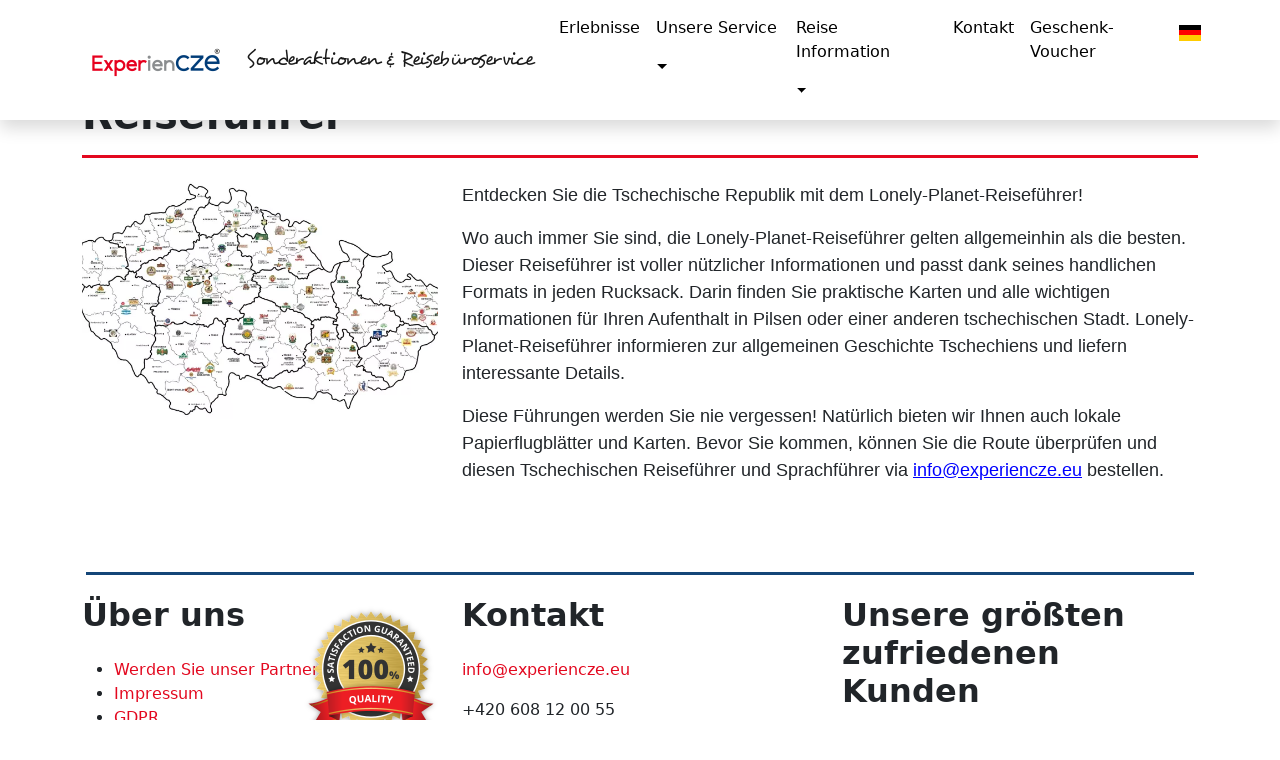

--- FILE ---
content_type: text/html; charset=UTF-8
request_url: https://www.experiencze.eu/de/reisefuehrer
body_size: 10415
content:
<!DOCTYPE html><html lang="de" dir="ltr" prefix="og: https://ogp.me/ns#"><head><meta charset="utf-8" /><meta name="description" content="Entdecken Sie die Tschechische Republik mit dem Lonely-Planet-Reiseführer! Wo auch immer Sie sind, die Lonely-Planet-Reiseführer gelten allgemeinhin als die besten. Dieser Reiseführer ist voller nützlicher Informationen und passt dank seines handlichen Formats in jeden Rucksack. Darin finden Sie praktische Karten und alle wichtigen Informationen für Ihren Aufenthalt in Pilsen oder einer anderen tschechischen Stadt. Lonely-Planet-Reiseführer informieren zur allgemeinen Geschichte Tschechiens und liefern interessante Details. Diese Führungen werden Sie nie vergessen! Natürlich bieten wir Ihnen auch lokale Papierflugblätter und Karten. Bevor Sie kommen, können Sie die Route überprüfen und diesen Tschechischen Reiseführer und Sprachführer via info@experiencze.eu bestellen." /><meta name="abstract" content="Entdecken Sie die Tschechische Republik mit dem Lonely-Planet-Reiseführer! Wo auch immer Sie sind, die Lonely-Planet-Reiseführer gelten allgemeinhin als die besten. Dieser Reiseführer ist voller nützlicher Informationen und passt dank seines handlichen Formats in jeden Rucksack. Darin finden Sie praktische Karten und alle wichtigen Informationen für Ihren Aufenthalt in Pilsen oder einer anderen tschechischen Stadt. Lonely-Planet-Reiseführer informieren zur allgemeinen Geschichte Tschechiens und liefern interessante Details. Diese Führungen werden Sie nie vergessen! Natürlich bieten wir Ihnen auch lokale Papierflugblätter und Karten. Bevor Sie kommen, können Sie die Route überprüfen und diesen Tschechischen Reiseführer und Sprachführer via info@experiencze.eu bestellen." /><meta name="keywords" content="Czech Republic,Czech,What to do,enjoy,experience,travel,rent,fun,adventure,trip,visit,tourist,agency,go to,cz,cs,party,beer,girls,pub,club,pub crawl,tradition,gastronomy,Pilsen,Pilsner,Pilsner beer,Prague,Prague trip,Prague party,sex,ExperienCZE,urquell,football,viktoria pilsen, Carlsbad,Cesky Krumlov,trail,transfer,airport,transport,backpacking,Parties &amp; Events, bike, bike tours, segway, paintball, football, guide, guided tours,family,children,senior,services,travel info,adrenalin,special,unique,region,sport,relax,Bohemia,castles,chateaux,wild,nature,souvenirs, hostessing, babysitting, ticketing,service, accommodation, teambuilding, UNESCO,Nepomuk,Franz Kafka, singles Czech Cuisine,drinks,culture" /><link rel="shortlink" href="https://www.experiencze.eu/de/node/55" /><link rel="canonical" href="https://www.experiencze.eu/de/reisefuehrer" /><meta property="og:site_name" content="Erlebe Tschechische Republik" /><meta property="og:type" content="article" /><meta property="og:url" content="https://www.experiencze.eu/de/reisefuehrer" /><meta property="og:title" content="Reiseführer" /><meta property="og:image" content="https://www.experiencze.eu/sites/experiencze.eu/files/styles/facebook/public/services/travel-guides.jpg.webp?itok=FaKNcxJ8" /><meta name="Generator" content="Drupal 11 (https://www.drupal.org)" /><meta name="MobileOptimized" content="width" /><meta name="HandheldFriendly" content="true" /><meta name="viewport" content="width=device-width, initial-scale=1.0" /><link rel="icon" href="/themes/experiencze/favicon.ico" type="image/vnd.microsoft.icon" /><link rel="alternate" hreflang="cs" href="https://www.experiencze.eu/cs/tisteni-pruvodci" /><link rel="alternate" hreflang="en" href="https://www.experiencze.eu/travel-guides" /><link rel="alternate" hreflang="de" href="https://www.experiencze.eu/de/reisefuehrer" /><link rel="alternate" hreflang="ru" href="https://www.experiencze.eu/ru/putevoditeli" /><title>Reiseführer</title><link rel="stylesheet" media="all" href="/sites/experiencze.eu/files/css/css_CgBK2wu2iCH4vkAk_t92ml7-I6FlJDRpifOsqXBiwaM.css?delta=0&amp;language=de&amp;theme=experiencze&amp;include=eJxVissKhDAQBH8oMKf9npBHEweTjDgt6H796kXYU1dRXVdlLGar4p7pmJR_DfW5cMFAzGZ07mmLHymH00Z0Xl1nCzg37IpZvpDWLaf-pta1Lcx2ykvBLyeG5OT4AZ0qNIw" /><link rel="stylesheet" media="all" href="/sites/experiencze.eu/files/css/css_XEKyqJknUVjkuXlhBZTF7vcS388Kc_arlWMXPvV6e30.css?delta=1&amp;language=de&amp;theme=experiencze&amp;include=eJxVissKhDAQBH8oMKf9npBHEweTjDgt6H796kXYU1dRXVdlLGar4p7pmJR_DfW5cMFAzGZ07mmLHymH00Z0Xl1nCzg37IpZvpDWLaf-pta1Lcx2ykvBLyeG5OT4AZ0qNIw" /><link rel="stylesheet" media="all" href="https://fonts.googleapis.com/css2?family=Roboto:ital,wght@0,300;0,700;1,300;1,700&amp;display=swap" /><link rel="stylesheet" media="all" href="/sites/experiencze.eu/files/css/css_GhwzVtYflUeNDcPW4dMdXEtmoqKWfEqHLTC8KuuZvJM.css?delta=3&amp;language=de&amp;theme=experiencze&amp;include=eJxVissKhDAQBH8oMKf9npBHEweTjDgt6H796kXYU1dRXVdlLGar4p7pmJR_DfW5cMFAzGZ07mmLHymH00Z0Xl1nCzg37IpZvpDWLaf-pta1Lcx2ykvBLyeG5OT4AZ0qNIw" /><script type="text/plain" data-category="analytics">
console.log('analytics enabled');
</script></head><body class="node-55 path-node page-node-type-service"> <a href="#main-content" class="visually-hidden focusable"> Direkt zum Inhalt </a><div class="dialog-off-canvas-main-canvas" data-off-canvas-main-canvas> <header class="page-header" role="banner"><div class="navbar-wrapper position-relative"> <nav class="navbar navbar-expand-lg navbar-light shadow bg-white top-0 w-100 sticky" data-sticky-trigger="#main-content"><div class="container-lg position-relative"><div class="navbar-brand d-flex align-items-center"><div class="logo me-3"> <a href="/de"> <img src="/themes/experiencze/images/logo.png" alt="ExperienCZE" /> </a></div><div class="slogan d-none d-lg-block"> Sonderaktionen &amp; Reisebüroservice</div></div> <button class="navbar-toggler" type="button" data-bs-toggle="collapse" data-bs-target="#navbar-nav" aria-controls="navbar-nav" aria-expanded="false" aria-label="Toggle navigation"> <span class="navbar-toggler-icon"></span> </button><div class="collapse navbar-collapse" id="navbar-nav"><ul class="navbar-nav ms-auto"><li class="nav-item"> <a href="/de/erlebnisse" class="nav-link" data-drupal-link-system-path="node/4">Erlebnisse</a></li><li class="nav-item dropdown dropdown-hover"><div class="btn-group" role="group"> <a href="/de/unsere-service" class="nav-link" data-drupal-link-system-path="node/6">Unsere Service</a> <a href="#" class="nav-link dropdown-toggle dropdown-toggle-split" data-bs-toggle="dropdown" aria-expanded="true"> <span class="visually-hidden">Toggle Dropdown</span> </a><ul class="dropdown-menu"><li class="dropdown-item"> <a href="/de/planung-und-reisehinweise" class="nav-link" data-drupal-link-system-path="node/47">Planung und Reisehinweise</a></li><li class="dropdown-item"> <a href="/de/befoerderung-und-transfer" title="Do you need any advice regarding the transport or transfer in the Czech Republic?We want to make your travel in Czech Republic enjoyable and safe. We will help tell you how to get a train ticket, where to catch your bus or what’s the easiest way how t" class="nav-link" data-drupal-link-system-path="node/48">Beförderung und Transfer</a></li><li class="dropdown-item"> <a href="/de/kulturveranstaltungen-und-eintrittskarten" title="We will do our best to make it safe and easy for you to purchase tickets to all the kind of culture events hosted in the Czech Republic.Right now for the bigger events you can check out upcoming events at www.plzenskavstupenka.cz and order by us for the" class="nav-link" data-drupal-link-system-path="node/49">Kulturveranstaltungen und Eintrittskarten</a></li><li class="dropdown-item"> <a href="/de/feste-und-feiern" title="Do you want to fully welcome the Czech Republic? Is your company celebrating a birthday? Do you have before the wedding?How about teambuilding in a tram in Pilsen? Or take a ride with friends at BEER BIKE? Would you like to get a part of the venison f" class="nav-link" data-drupal-link-system-path="node/50">Feste und Feiern</a></li><li class="dropdown-item"> <a href="/de/reisen-und-fuehrungen-aller-welt" title="Because our team is full of experienced travellers from around the world we can manage all inclusive tours to foreign countries (e.g. New Zealand, Australia, Vietnam, Egypt, East African safari countries, Turkey, Russia, Slovakia, Germany, Baltic states," class="nav-link" data-drupal-link-system-path="node/52">Reisen und Führungen in aller Welt</a></li><li class="dropdown-item"> <a href="/de/versicherung" title="Are you planing a journey abroad? Do you want to be saver by health and legal thanks the best insurance on the European market? Do you plan to make sport, adrenalin adventure, or some dangerous experience in the Czech Republic? We know that...the life is" class="nav-link" data-drupal-link-system-path="node/53">Versicherung</a></li><li class="dropdown-item"> <a href="/de/souvenirs-und-personifizierte-geschenke" title="Prague, Carlsbad or Český Krumlov, the most popular Czech destinations, are both amazing city attracting millions of tourists every year and many pickpockets too. Unfortunately many unfair merchants try to capitalize on the foreign visitors as well.In" class="nav-link" data-drupal-link-system-path="node/54">Souvenirs und Personifizierte Geschenke</a></li><li class="dropdown-item"> <a href="/de/reisefuehrer" title="Explore Czech Republic with the Lonely Planet Travel Guides! Everywhere where you are The Lonely Planet travel guides are considered the best. The books are full of information you can use when traveling and should fit neatly into your bag. You will find," class="nav-link is-active" data-drupal-link-system-path="node/55" aria-current="page">Reiseführer</a></li><li class="dropdown-item"> <a href="/de/reiseleiter-und-trainer" title="Not only because of Czech streets „speech reality“ or terrain necessity but also because of a variety of experience we have gently and all the time helpful guides and instructors. Are you used to make jogging every morning and you don´t know where to run?" class="nav-link" data-drupal-link-system-path="node/56">Reiseleiter und Trainer</a></li><li class="dropdown-item"> <a href="/de/buchen-sie-ihre-unterkunft" title="Are you looking for an 4**** hotel, bacpackers at cool hostel or privat residence in the city for a weekend? Or do you want to stay at family farm or cottage at the countryside for whole week?So contact us straight via email at info@experiencze.eu and" class="nav-link" data-drupal-link-system-path="node/58">Buchen Sie Ihre Unterkunft</a></li><li class="dropdown-item"> <a href="/de/au-pair-und-begleitung" title="Are you going tonight to the cinema with your partner and there is no one to mind your child or dog? Do you want to go to Pilsen theater and there is noone who likes opera? Or do you simple need a accompaniment to the bar or pub?No problem! We thought" class="nav-link" data-drupal-link-system-path="node/57">Au-pair und Begleitung</a></li><li class="dropdown-item"> <a href="/de/mieten-sie-ein-auto-oder-fahrrad-pferd-bus-quad-boot-flugzeug" title="Are you planing own car or bike, horse, bus, quad, boat, plane trip through the Czech Republic? Do you want to feel freedom thanks to horses under the bonnet or pedals or turbines??Our partners have a variety of the cars that you can borrow immediatel" class="nav-link" data-drupal-link-system-path="node/59">Mieten Sie ein Auto oder Fahrrad, Pferd, Bus, Quad, Boot, Flugzeug…</a></li><li class="dropdown-item"> <a href="/de/finden-sie-ihre-vorfahren" title="Do you have Middle-European roots?Did you know that one of the founder of Mc´ Donalds had a Czech mother from village near Pilsen? What about you and Sudetenland? Are you sure that you don´t have Czech blood? Tracing your family&#039;s history is a fascina" class="nav-link" data-drupal-link-system-path="node/60">Finden Sie Ihre Vorfahren!</a></li><li class="dropdown-item"> <a href="/de/uebersetzungen" title="Not only for common purposes, but also for technical or judicial interpreting we can manage you profesinal translation in German, English, Russian, Dutch, French, Spanish, Italian, Vietnamese and other languages. It´s better to understand than get to the" class="nav-link" data-drupal-link-system-path="node/61">Übersetzungen</a></li></ul></div></li><li class="nav-item dropdown dropdown-hover"><div class="btn-group" role="group"> <a href="/de/reise-information" title="" class="nav-link" data-drupal-link-system-path="node/5">Reise Information</a> <a href="#" class="nav-link dropdown-toggle dropdown-toggle-split" data-bs-toggle="dropdown" aria-expanded="true"> <span class="visually-hidden">Toggle Dropdown</span> </a><ul class="dropdown-menu"><li class="dropdown-item"> <a href="/de/wie-sie-uns-erreichen" title="By planeVaclav Havel Airport in Prague (PRG) is a big international airport and a hub of Czech Airlines, a SkyTeam member. It handles about 11 to 12 million passengers annually and offers connections to many destinations all over the world. It is possib" class="nav-link" data-drupal-link-system-path="node/62">Wie Sie uns erreichen</a></li><li class="dropdown-item"> <a href="/de/einreise-nach-tschechien" title="The Czech Republic is a member of the European Union therefore citizens of EU and other Shengen area countries (Switzerland, Norway, Liechtenstein and Iceland) don’t need any special visa and may stay temporarily in the Czech Republic using passports or I" class="nav-link" data-drupal-link-system-path="node/63">Einreise nach Tschechien</a></li><li class="dropdown-item"> <a href="/de/kommunikation" title="LanguageThe official language in the Czech Republic is Czech. Plenty of young people speak English and German. Sometimes they speak spanish, french or other language. The older generation can speak Russian.InternetYou can find everywhere in th" class="nav-link" data-drupal-link-system-path="node/64">Kommunikation</a></li><li class="dropdown-item"> <a href="/de/wetter" title="ClimateThe Czech Republic is located in the temperate zone and has four distinct seasons. The winters are moderately cold, the summers warm.The best time to visit the Czech Republic is from May to September, when the weather is warm and all sights (" class="nav-link" data-drupal-link-system-path="node/65">Wetter</a></li><li class="dropdown-item"> <a href="/de/umgebung" title="Driving is the most comfortable way of traveling. Highways and roads are well maintained but some driving rules may be different from what you are used to. Especially in big cities, certain Czech drivers may seem aggressive, but it is nearly as bad as in" class="nav-link" data-drupal-link-system-path="node/66">Umgebung</a></li><li class="dropdown-item"> <a href="/de/gesundheit-und-sicherheit" title="SafetyThe Czech Republic is free of terrorist incidents and generally has a low crime rate. However, pick-pocketing is a problem mainly in Prague and some other tourist sites. Although you will probably have our personal guides, please be careful when y" class="nav-link" data-drupal-link-system-path="node/67">Gesundheit und Sicherheit</a></li><li class="dropdown-item"> <a href="/de/unterkunft" title="How to find accommodationIn Pilsen, Prague or whenever you want there are all types of accommodation available. You can just choose whatever suits to you and tell us at info@experiencze.eu if you prefer a hotel room, private apartment, guesthouse, hoste" class="nav-link" data-drupal-link-system-path="node/68">Unterkunft</a></li><li class="dropdown-item"> <a href="/de/etikette-und-gewohnheiten" title="SmokingIn the Czech Republic there is from 31. May 2017 law of no-smoking in the restaurants. However you can find completely smoking restaurants and pubs called &quot;clubs&quot; or those which have separate sections for smokers and non-smokers.There is a ban on" class="nav-link" data-drupal-link-system-path="node/69">Etikette und Gewohnheiten</a></li><li class="dropdown-item"> <a href="/de/geld-und-wechselkurse" title="CurrencyThe official Czech currency is the Czech crown (CZK, Kč). We use coins in values of CZK 1, CZK 2, CZK 5, CZK 10, CZK 20 and CZK 50 and following banknotes: CZK 50, CZK 100, CZK 200, CZK 500, CZK 1,000, CZK 2,000 and CZK 5,000. Some places accept" class="nav-link" data-drupal-link-system-path="node/70">Geld und Wechselkurse</a></li><li class="dropdown-item"> <a href="/de/einkaufen" title="ShoppingIf you live here longer or you will experience our shopping experiences, you will say that the Czech Republic is a shopping and warehouse country. In the Czech Republic you can find local grocery stores, supermarkets or hypermarkets and in every" class="nav-link" data-drupal-link-system-path="node/71">Einkaufen</a></li><li class="dropdown-item"> <a href="/de/gastronomie" title="RestaurantsIn the Czech Republic you can find restaurants offering all types of cuisine – traditional Czech restaurants, Chinese, Italian, American, Mexican and much more. Their quality differs a lot. Most visitors prefer top-quality pricey restaurants" class="nav-link" data-drupal-link-system-path="node/72">Gastronomie</a></li><li class="dropdown-item"> <a href="/de/praktisches" title="Business HoursHere you have general guidelines and may vary:Banks: 9:00am – 5:00pm Mon-FriPost offices: 9:00am – 6:00pm Mon-FriShopping Centers: 9:00am – 9:00pmSupermarkets: 8:00am – 8:00pm, some open 24 hours/dayStores: 9:00am – 6:0" class="nav-link" data-drupal-link-system-path="node/73">Praktisches</a></li><li class="dropdown-item"> <a href="/de/basis-vokabular" class="nav-link" data-drupal-link-system-path="node/74">Basis-Vokabular</a></li></ul></div></li><li class="nav-item"> <a href="/de/kontakt" title="Contact us because communication is only the way we can shift our relationship up to MARRIAGE! ;-) Are you planning to visit the European Capital of Culture?Do you want to see one of the most romantic places on earth?Do you want to know about the" class="nav-link" data-drupal-link-system-path="node/76">Kontakt</a></li><li class="nav-item"> <a href="/de/universal-gutschein-geschenk-voucher" title="Would you like to make your friends or acquaintances happy and pleased but you are not sure what kind of experience or what service will fit them best? It doesn´t matter! Give them an Universal voucher. You set the value of voucher and they can easily cho" class="nav-link" data-drupal-link-system-path="node/149">Geschenk-Voucher</a></li></ul></div><div class="language-box"><div class="language-box-inner"> <a class="language-button" data-bs-toggle="collapse" href="#language-switcher-wrapper" role="button" aria-expanded="false" aria-controls="language-switcher-wrapper"> <img src="/themes/experiencze/images/flags/de.png" /> </a><div id="language-switcher-wrapper" class="collapse"><div class="card card-body"><div class="language-switcher-language-url" id="block-experiencze-language-switcher" role="navigation"><ul class="links"><li data-drupal-language="cs" data-drupal-link-system-path="node/55"><a href="/cs/tisteni-pruvodci" class="language-link" hreflang="cs" data-drupal-link-system-path="node/55"> <img class="language-icon img-fluid" src="/themes/experiencze/images/flags/cs.png" width="24" height="24" alt="Czech" title="Czech" loading="lazy" /></a></li><li data-drupal-language="en" data-drupal-link-system-path="node/55"><a href="/travel-guides" class="language-link" hreflang="en" data-drupal-link-system-path="node/55"> <img class="language-icon img-fluid" src="/themes/experiencze/images/flags/en.png" width="24" height="24" alt="English" title="English" loading="lazy" /></a></li><li data-drupal-language="de" data-drupal-link-system-path="node/55" class="is-active" aria-current="page"><a href="/de/reisefuehrer" class="language-link is-active" hreflang="de" data-drupal-link-system-path="node/55" aria-current="page"> <img class="language-icon img-fluid" src="/themes/experiencze/images/flags/de.png" width="24" height="24" alt="German" title="German" loading="lazy" /></a></li><li data-drupal-language="ru" data-drupal-link-system-path="node/55"><a href="/ru/putevoditeli" class="language-link" hreflang="ru" data-drupal-link-system-path="node/55"> <img class="language-icon img-fluid" src="/themes/experiencze/images/flags/ru.png" width="24" height="24" alt="Russian" title="Russian" loading="lazy" /></a></li></ul></div></div></div></div></div></div> </nav></div> </header><main role="main" id="main-content"><div class="content py-4"><div class="container"><div id="block-experiencze-page-title"><h1><span>Reiseführer</span></h1></div><div data-drupal-messages-fallback class="hidden"></div><div id="block-experiencze-main-page-content"> <article class="service service-full"><div class="row g-4"><div class="col-lg-4"><div> <picture> <source srcset="/sites/experiencze.eu/files/styles/rectangle_xl/public/services/travel-guides.jpg.webp?itok=jc3qX-GS 1x" media="only screen and (min-width: 1400px)" type="image/webp" width="960" height="640"/> <source srcset="/sites/experiencze.eu/files/styles/rectangle_l/public/services/travel-guides.jpg.webp?itok=w0dg3_nV 1x" media="only screen and (min-width: 1200px)" type="image/webp" width="642" height="428"/> <source srcset="/sites/experiencze.eu/files/styles/rectangle_m/public/services/travel-guides.jpg.webp?itok=Ykxe_9_b 1x" media="only screen and (min-width: 768px)" type="image/webp" width="600" height="400"/> <source srcset="/sites/experiencze.eu/files/styles/rectangle_s/public/services/travel-guides.jpg.webp?itok=v4e4zQwo 1x" media="only screen and (min-width: 0px)" type="image/webp" width="384" height="256"/> <img loading="lazy" width="384" height="256" src="/sites/experiencze.eu/files/styles/rectangle_s/public/services/travel-guides.jpg.webp?itok=v4e4zQwo" alt="Reiseführer" title="Reiseführer" class="img-fluid" /> </picture></div></div><div class="col-lg-8"><div><p><span style="font-family:Arial,Helvetica,sans-serif"><span style="font-size:18px">Entdecken Sie die Tschechische Republik mit dem Lonely-Planet-Reiseführer!</span></span></p><p><span style="font-family:Arial,Helvetica,sans-serif"><span style="font-size:18px">Wo auch immer Sie sind, die Lonely-Planet-Reiseführer gelten allgemeinhin als die besten. Dieser Reiseführer ist voller nützlicher Informationen und passt dank seines handlichen Formats in jeden Rucksack. Darin finden Sie praktische Karten und alle wichtigen Informationen für Ihren Aufenthalt in Pilsen oder einer anderen tschechischen Stadt. Lonely-Planet-Reiseführer informieren zur allgemeinen Geschichte Tschechiens und liefern interessante Details.</span></span></p><p><span style="font-family:Arial,Helvetica,sans-serif"><span style="font-size:18px">Diese Führungen werden Sie nie vergessen! Natürlich bieten wir Ihnen auch lokale Papierflugblätter und Karten. Bevor Sie kommen, können Sie die Route überprüfen und diesen Tschechischen Reiseführer und Sprachführer via <a href="mailto:info@experiencze.eu" style="color:blue; text-decoration:underline">info@experiencze.eu</a> bestellen.</span></span></p></div></div></div></article></div></div></div></main><footer class="page-footer py-5" role="contentinfo"><div class="container"><div class="row g-4"><div class="col-lg-4 position-relative"> <nav role="navigation" aria-labelledby="block-experiencze-secondary-menu-menu" id="block-experiencze-secondary-menu"><h2 id="block-experiencze-secondary-menu-menu">Über uns</h2><ul><li> <a href="/de/werden-sie-unser-partner" data-drupal-link-system-path="node/78">Werden Sie unser Partner</a></li><li> <a href="/de/impressum" title="ExperienCZE (www.experiencze.eu, www.experiencze.com, www.beer-bike.eu and www.pujcsi.eu) and the content and information displayed on these websites is a property of ExperienCZE Inc. The foundation stone was layed 17. 3. 2007 and whole project was offici" data-drupal-link-system-path="node/77">Impressum</a></li><li> <a href="/de/gdpr" data-drupal-link-system-path="node/8">GDPR</a></li><li> <a href="/de/unsere-geschichte" data-drupal-link-system-path="node/75">Unsere Geschichte</a></li><li> <a href="/de/datenschutzbestimmungen" data-drupal-link-system-path="node/10">Datenschutzbestimmungen</a></li><li> <a href="/de/referenz" data-drupal-link-system-path="node/323">Referenz</a></li><li> <a href="/de/teilen-der-links-und-logos-von-experiencze" title="We will appreciate if you place our links or logos on your website!Most people would like to reach our homepage (www.experiencze.eu, www.experiencze.com, www.beer-bike.eu, www.pujcsi.eu) first, but you can also use links to any other part of our websi" data-drupal-link-system-path="node/79">Teilen der Links und Logos von ExperienCZE</a></li><li> <a href="/de/agb-verkaufs-und-zahlungsbedingungen" data-drupal-link-system-path="node/9">AGB Verkaufs- und Zahlungsbedingungen</a></li></ul> </nav><div class="position-absolute end-0 top-0"> <img alt="Satisfaction guaranteed, 100% quality" src="/sites/experiencze.eu/files/stample_small.png" class="stample"></div></div><div class="col-lg-4"><div id="block-experiencze-contact"><h2>Kontakt</h2><div><p><a href="mailto:info@experiencze.eu">info@experiencze.eu</a></p><p>+420 608 12 00 55</p><p><a href="https://www.facebook.com/experiencze" target="_blank"><img style="height:50px;width:50px;" alt src="/sites/experiencze.eu/files/icons/facebook.png"></a><a href="https://twitter.com/ExperienCZE" target="_blank"><img style="height:50px;width:50px;" alt src="/sites/experiencze.eu/files/icons/twitter.png"></a><a href="https://www.instagram.com/experiencze" target="_blank"><img style="height:50px;width:50px;" alt src="/sites/experiencze.eu/files/icons/instagram.png"></a><a href="https://www.youtube.com/channel/UC6NShPRPcbM7DfM1mWc_qPA" target="_blank"><img style="height:50px;width:50px;" alt src="/sites/experiencze.eu/files/youtube.png"></a></p><p><a href="https://www.paypal.com/paypalme/experienczEUR"><img style="height:137px;width:260px;" alt src="/sites/experiencze.eu/files/paypal.png"></a></p></div></div></div><div class="col-lg-4"><div id="block-experiencze-clients"><h2>Unsere größten zufriedenen Kunden</h2><div><p><img style="height:90px;width:90px;" alt src="/sites/experiencze.eu/files/arbonia.png"><img style="height:90px;width:90px;" alt src="/sites/experiencze.eu/files/logos/wurth-vector-logo-400x400.png"><img style="height:40px;width:90px;" alt src="/sites/experiencze.eu/files/logos/kermi.png"><img style="height:46px;width:105px;" alt src="/sites/experiencze.eu/files/logos/ieesn.png"><img style="height:42px;width:160px;" alt src="/sites/experiencze.eu/files/logos/plzensky-kraj.png"><img style="height:50px;width:47px;" alt src="/sites/experiencze.eu/files/logos/pmdp.jpg"><img style="height:50px;width:79px;" alt src="/sites/experiencze.eu/files/logos/zcu.jpg"><img style="height:50px;width:45px;" alt src="/sites/experiencze.eu/files/logos/tandem.jpg"><img style="height:50px;width:50px;" alt src="/sites/experiencze.eu/files/logos/vjatggu.jpg"><img style="height:50px;width:80px;" alt src="/sites/experiencze.eu/files/logos/stadt-regensburg.jpg"><img style="height:50px;width:71px;" alt src="/sites/experiencze.eu/files/logos/schwandorf.png"><img style="height:50px;width:90px;" alt src="/sites/experiencze.eu/files/logos/museum.gif"><img style="height:35px;width:99px;" alt src="/sites/experiencze.eu/files/logos/ergo.jpg"><img alt src="/sites/experiencze.eu/files/logo_plz2_slovany.png"><img style="height:80px;width:80px;" alt src="/sites/experiencze.eu/files/small_chicago_blackhawks_1.jpg"><img style="height:80px;width:80px;" alt src="/sites/experiencze.eu/files/pissup-logo-cmyk.jpg"><img style="height:80px;width:80px;" alt src="/sites/experiencze.eu/files/tours-by-locals-logo.png"><img style="height:74px;width:120px;" alt src="/sites/experiencze.eu/files/airbnb-logo.jpg"><img style="height:59px;width:90px;" alt src="/sites/experiencze.eu/files/tripadvisor-logo-3.jpg"><img style="height:60px;width:40px;" alt src="/sites/experiencze.eu/files/get-your-guide-logo.png"><img style="height:89px;width:100px;" alt src="/sites/experiencze.eu/files/viator-5-stars-logo_0.jpg"></p></div></div></div></div></div></footer><div class="copyright text-center py-3 bg-secondary text-white"> © 2026 Erlebe Tschechische Republik | design by <em><a href="https://www.dreamplant.cz" target="_blank">dreamplant</a></em></div><button type="button" class="scroll-top" title="Scroll top"><svg version="1.1" xmlns="http://www.w3.org/2000/svg" xmlns:xlink="http://www.w3.org/1999/xlink" x="0px" y="0px" width="612px" height="612px" viewBox="0 0 612 612" style="enable-background:new 0 0 612 612;" xml:space="preserve"><g><g id="_x39__30_"><g><path d="M604.501,440.509L325.398,134.956c-5.331-5.357-12.423-7.627-19.386-7.27c-6.989-0.357-14.056,1.913-19.387,7.27	L7.499,440.509c-9.999,10.024-9.999,26.298,0,36.323s26.223,10.024,36.222,0l262.293-287.164L568.28,476.832	c9.999,10.024,26.222,10.024,36.221,0C614.5,466.809,614.5,450.534,604.501,440.509z"/></g></g></g></svg></button></div><script type="application/json" data-drupal-selector="drupal-settings-json">{"path":{"baseUrl":"\/","pathPrefix":"de\/","currentPath":"node\/55","currentPathIsAdmin":false,"isFront":false,"currentLanguage":"de"},"pluralDelimiter":"\u0003","suppressDeprecationErrors":true,"ajaxPageState":{"libraries":"eJx9j1EKxCAMRC9U8GvPI2qDDdVETAptT78Vli1Sd7-SyZsMybyi2sC8IlyFBEhNL6e5WXSBDNY7ARMTe5eshIpF5SfWIyHFDjOraHXFvszdj3LGxv-JYRPl_HXBXqAiUDgfF4_QZysmjIt63g0S6i0t0sWbvR9McohCNu3zNyBPhKw","theme":"experiencze","theme_token":null},"ajaxTrustedUrl":[],"glightbox":{"width":"98%","height":"98%","plyr":{"js":"\/libraries\/plyr\/plyr.js","css":"\/libraries\/plyr\/plyr.css","enabled":true,"debug":false,"controls":"[\u0027play-large\u0027, \u0027play\u0027, \u0027progress\u0027, \u0027current-time\u0027, \u0027mute\u0027, \u0027volume\u0027, \u0027captions\u0027, \u0027settings\u0027, \u0027pip\u0027, \u0027airplay\u0027, \u0027fullscreen\u0027]","settings":"[\u0027captions\u0027, \u0027quality\u0027, \u0027speed\u0027, \u0027loop\u0027]","loadSprite":true,"iconUrl":"","iconPrefix":"plyr","blankVideo":"https:\/\/cdn.plyr.io\/static\/blank.mp4","autoplay":false,"autopause":true,"playsinline":true,"seekTime":10,"volume":1,"muted":false,"clickToPlay":true,"disableContextMenu":true,"hideControls":true,"resetOnEnd":false,"displayDuration":true,"invertTime":true,"toggleInvert":true,"ratio":""}},"cookie_consent":{"dkit_cookie_consent":{"theme":null,"categories":{"necessary":{"enabled":true,"readOnly":true,"autoClear":{"cookies":[{"name":"cc_cookie"}]}},"analytics":{"enabled":false,"readOnly":false,"autoClear":{"cookies":[{"name":"_ga"},{"name":"\/^_ga\/"}]}},"marketing":{"enabled":false,"readOnly":false,"autoClear":{"cookies":[{"name":"_fbp"},{"name":"HSID"},{"name":"SID"},{"name":"SIDCC"},{"name":"SSID"},{"name":"SAPISID"},{"name":"APISID"},{"name":"\/^__Secure-\/"},{"name":"LOGIN_INFO"},{"name":"PREF"},{"name":"VISITOR_PRIVACY_METADATA"}]}}},"language":{"default":"de","translations":{"de":{"consentModal":null,"preferencesModal":{"sections":[{"title":"Necessary cookies","description":"These cookies are used for some basic functions of the website, such as logging in to a user account, security settings, personal data processing settings and more. In accordance with current legislation, the use of these cookies does not require the consent of the visitor.","linkedCategory":"necessary"},{"title":"Analytic cookies","description":"These cookies are used to measure traffic and other analyses related to the use of our website. The obtained data can help us improve the website and provide better content.","linkedCategory":"analytics"},{"title":"Marketing cookies","description":"Marketing cookies are used to track visitors on websites. The intention is to display advertising that is relevant and interesting to the individual user and thus more valuable to third-party publishers and advertisers.","linkedCategory":"marketing"}]}}}},"guiOptions":{"consentModal":null,"preferencesModal":null}}},"user":{"uid":0,"permissionsHash":"e1c41f7b6642655caf1cce0b1f51ba9966a0388bf816499aece70d476c0046c0"}}</script><script src="https://cdn.jsdelivr.net/npm/bootstrap@5.3.0-alpha1/dist/js/bootstrap.bundle.min.js"></script><script src="/core/assets/vendor/jquery/jquery.min.js?v=4.0.0-rc.1"></script><script src="/sites/experiencze.eu/files/js/js_W8hpXyfItR6PdizqekW3laaF3nJsiMnET0IsyKy7WDk.js?scope=footer&amp;delta=2&amp;language=de&amp;theme=experiencze&amp;include=eJxljEsKgDAMRC8kdOV5QltDHaxJabIQT68uRIqr-T1m2eCUVTfwLWIsHsY4LQ_iK-9MKRqHUjXFSpY7mtswq7p5j43m8PkX5KNxB0s-fx-loqye9AgQ-BcJUiEPPhYXHCdJDg"></script></body></html>

--- FILE ---
content_type: text/css
request_url: https://www.experiencze.eu/sites/experiencze.eu/files/css/css_XEKyqJknUVjkuXlhBZTF7vcS388Kc_arlWMXPvV6e30.css?delta=1&language=de&theme=experiencze&include=eJxVissKhDAQBH8oMKf9npBHEweTjDgt6H796kXYU1dRXVdlLGar4p7pmJR_DfW5cMFAzGZ07mmLHymH00Z0Xl1nCzg37IpZvpDWLaf-pta1Lcx2ykvBLyeG5OT4AZ0qNIw
body_size: 202
content:
/* @license GPL-2.0-or-later https://www.drupal.org/licensing/faq */
#media-library-content svg{height:3rem;width:auto;max-width:100%;}
.form-item-editor-format label{margin-right:0.5rem;}.form-item label.form-required:after{content:'*';color:red;}
body.toolbar-vertical .navbar.fixed-top{top:39px !important;}body.toolbar-horizontal .navbar.fixed-top{top:79px !important;}body.toolbar-vertical.dkit-toolbar-active .navbar.fixed-top{top:95px !important;}body.toolbar-horizontal.dkit-toolbar-active .navbar.fixed-top{top:135px !important;}
a.tabledrag-handle .handle{width:25px;height:25px;}
.ui-dialog-titlebar-close{border:none;background-color:transparent;background-image:url(/themes/dkit_theme_bootstrap_5/images/icons/close.svg);background-repeat:no-repeat;background-size:100%;background-position:center center;}
